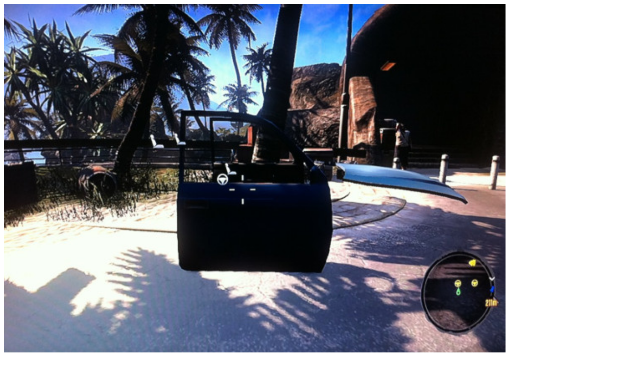

--- FILE ---
content_type: text/html
request_url: http://twitpic.com/6irrgb
body_size: 935
content:
<!DOCTYPE html>
<html lang="en">
<head xmlns="http://www.w3.org/1999/xhtml"
      xmlns:og="http://ogp.me/ns#">

  <meta http-equiv="content-type" content="text/html; charset=utf-8" />
  <meta http-equiv="X-UA-Compatible" content="IE=edge" />
  <link rel="shortcut icon" type="image/x-icon" href="https://dfo9svwruwoho.cloudfront.net/images/favicon.ico">
  <title>Another hilarious Dead Island glitch! Invisible car! #DeadIsland </title>

  <!-- Twitter Card -->
  <meta name="twitter:title" value="Another hilarious Dead Island glitch! Invisible car! #DeadIsland " />
  <meta name="twitter:description" value="Another hilarious Dead Island glitch! Invisible car! #DeadIsland " />
  <meta name="twitter:url" value="https://twitpic.com/6irrgb" />
  <meta name="twitter:card" value="summary_large_image" />
  <meta name="twitter:image" value="https://dn3pm25xmtlyu.cloudfront.net/photos/large/394325435.jpg?Expires=1770668587&Signature=X7ddkIBY~s5-nH~Z0RZmEJTLCeg9ZTcQE7J-dNQXLh68wHOB-z7yZCxRRb~GZmlc8gKrWSJwR9BH24z63~Ouksmx8-3tdPEf1FnchsHuYnSW0dSeH4c5I2xt-vUPg-HKQosVOKVag4eO1Z~Pk9w75wXeJDZ4lhClA2VbCJ6f~S2~LDGnFBucmuIljriM8VBzGcNRl87XS4cJ0Twq6YEkgCh3rTm7ApUkydImkXTivXNwFQduY5HVoq52a~RavznPWor9IEzGUs0ZCW3PGO6Qzbt3H18RlbtPBcPL6O3uBFPYwykgR7D60RvsPcbJEhGqC60hi353BgQdXMkFhlhbOg__&Key-Pair-Id=APKAJROXZ7FN26MABHYA" />
  <meta name="twitter:image:width" value="1024" />
  <meta name="twitter:image:height" value="765" />
  <meta name="twitter:site" value="@twitpic" />
  <meta name="twitter:site:id" value="12925072" />
  <meta name="twitter:creator" value="@AgentCharisma" />
  <meta name="twitter:creator:id" value="6041485" />
</head>

<body>
    <img src="https://dn3pm25xmtlyu.cloudfront.net/photos/large/394325435.jpg?Expires=1770668587&Signature=X7ddkIBY~s5-nH~Z0RZmEJTLCeg9ZTcQE7J-dNQXLh68wHOB-z7yZCxRRb~GZmlc8gKrWSJwR9BH24z63~Ouksmx8-3tdPEf1FnchsHuYnSW0dSeH4c5I2xt-vUPg-HKQosVOKVag4eO1Z~Pk9w75wXeJDZ4lhClA2VbCJ6f~S2~LDGnFBucmuIljriM8VBzGcNRl87XS4cJ0Twq6YEkgCh3rTm7ApUkydImkXTivXNwFQduY5HVoq52a~RavznPWor9IEzGUs0ZCW3PGO6Qzbt3H18RlbtPBcPL6O3uBFPYwykgR7D60RvsPcbJEhGqC60hi353BgQdXMkFhlhbOg__&Key-Pair-Id=APKAJROXZ7FN26MABHYA" alt="Another hilarious Dead Island glitch! Invisible car! #DeadIsland " style="width:1024px;" />
</body>
</html>